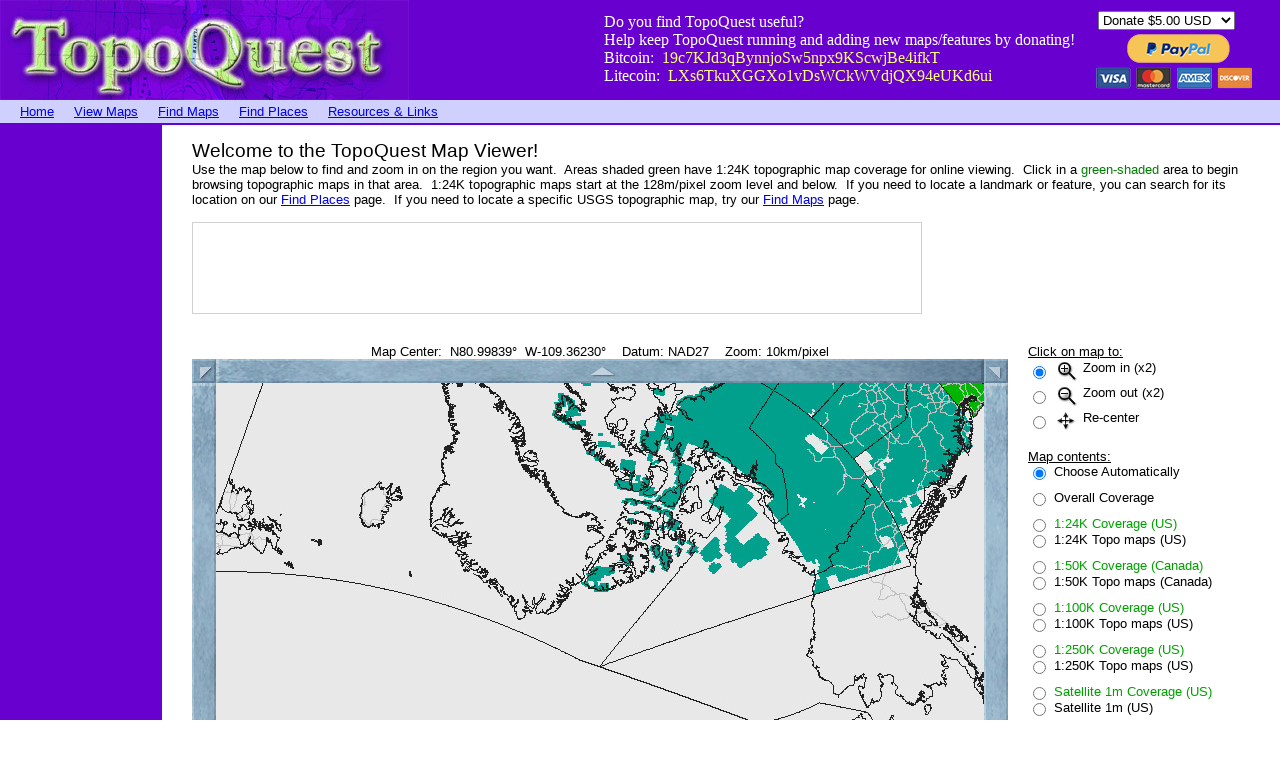

--- FILE ---
content_type: text/html
request_url: https://topoquest.com/map.php?lat=80.99839&lon=109.36230&datum=nad27&zoom=10000&map=auto&coord=d&mode=zoomin&size=m
body_size: 7005
content:
<!DOCTYPE HTML PUBLIC "-//W3C//DTD HTML 4.0 Transitional//EN">

<html>
<head>
	<title>TopoQuest Map Viewer - N80.99839&deg; W-109.36230&deg;</title>
<meta name="description" content="The TopoQuest Map Viewer for N80.99839&deg; W-109.36230&deg; lets you browse USGS topographic maps for free." />
<meta name="keywords" content="topographic,map,view,free,topo,DRG,USGS,quad,coordinates,utm,United States,US" />
<meta name="language" content="English"></meta>
<meta name="revisit" content="2 days"></meta>
<meta name="revisit-after" content="2 days"></meta>
<meta name="abstract" content="The TopoQuest Map Viewer for N80.99839&deg; W-109.36230&deg; lets you browse USGS topographic maps for free."></meta>
<meta name="subject" content="The TopoQuest Map Viewer for N80.99839&deg; W-109.36230&deg; lets you browse USGS topographic maps for free."></meta>
<meta name="viewport" content="width=device-width, initial-scale=1.0, maximum-scale=1.0, user-scalable=yes">
</head>

<body topmargin="0" leftmargin="0">
<table border="0" cellspacing="0" cellpadding="0" width="100%">
  <tr bgcolor="#6801CF">
    <td><a href="http://topoquest.com/"><img src="images/topoquest-banner.gif" alt="TopoQuest Logo" width="409" height="100" border="0"></a></td>
    <td align=right valign=center>
    
<table border="0" cellspacing="0" cellpadding="0">
<tr>
  <td> 
    <font color="#ffffff">Do you find TopoQuest useful?<br>
    Help keep TopoQuest running and adding new maps/features by donating!<br>
    Bitcoin:&nbsp; <font color="#ffff80"> 19c7KJd3qBynnjoSw5npx9KScwjBe4ifkT</font><br>
    Litecoin:&nbsp; <font color="#ffff80"> LXs6TkuXGGXo1vDsWCkWVdjQX94eUKd6ui</font></td>
    <td width="20"></td>
    <td>

<form action="https://www.paypal.com/cgi-bin/webscr" method="post" target="_blank" style="display: inline;">
<input type="hidden" name="cmd" value="_s-xclick">
<table>
<tr><td><input type="hidden" name="on0" value="PayPal:"></td></tr><tr><td><select name="os0">
	<option value="Donate">Donate $5.00 USD</option>
	<option value="Donate">Donate $10.00 USD</option>
	<option value="Donate">Donate $20.00 USD</option>
</select> </td></tr>
</table>
<input type="hidden" name="encrypted" value="-----BEGIN [base64]/9KcqGmvL48X0XHECaOilm9sRXCv+0uNkcrRZCkMvoNr1Fngk0fDjwqBDbBm4MYILEI0vSOH/0pj+RlNvTIeSj1/zrILgwkig98PhZ+zuvwjELMAkGBSsOAwIaBQAwggHFBgkqhkiG9w0BBwEwFAYIKoZIhvcNAwcECCDYv1IL28NGgIIBoO7Y9SVz/i9bC8Uudkwu6YC9a91+c0okNfxlE/t/pVGV9QevOnbRgsnSVrwZRtVGBFAiTxvSQo8HQ3JsB1XBrKGLRxz783MEPM2yCxSz3hdoo76DTgxDD2AmRyZnz2t8abKC8D86oOFy18muPo8nEbDc5/k0whHOKFk5SrXZm5FlztDCElb/cVRZQnzkNTjbh4m8mRvy1IaQL09h6rm9QDYoBjlMK5MLFenfBNXMZUuFcx1sIExOYjYqc9MKwwPK8bMeIS+QhKejd28HQsV1QF8Wf5QE8WAlGUhFSXl9XQOUiu60iBDO/[base64]/[base64]/ETMS1ycjtkpkvjXZe9k+6CieLuLsPumsJ7QC1odNz3sJiCbs2wC0nLE0uLGaEtXynIgRqIddYCHx88pb5HTXv4SZeuv0Rqq4+axW9PLAAATU8w04qqjaSXgbGLP3NmohqM6bV9kZZwZLR/klDaQGo1u9uDb9lr4Yn+rBQIDAQABo4HuMIHrMB0GA1UdDgQWBBSWn3y7xm8XvVk/UtcKG+wQ1mSUazCBuwYDVR0jBIGzMIGwgBSWn3y7xm8XvVk/[base64]/zANBgkqhkiG9w0BAQUFAAOBgQCBXzpWmoBa5e9fo6ujionW1hUhPkOBakTr3YCDjbYfvJEiv/2P+IobhOGJr85+XHhN0v4gUkEDI8r2/rNk1m0GA8HKddvTjyGw/XqXa+LSTlDYkqI8OwR8GEYj4efEtcRpRYBxV8KxAW93YDWzFGvruKnnLbDAF6VR5w/[base64]/qJzmT8DkB7ewCsz6E2ZjRDVWqZiTfY4nDGn8v+UFL0FkB1dWhRwG6t/g/kW2p7gM106PCb7fgQUCXW4f3dXvjP8L0HJwnw+/Ix7SVFLsKvwoEqeY4mOGbcCB71eNj534FhsnqOktcsm5mY8mATVcLB9A==-----END PKCS7-----
">
<input type="image" src="https://topoquest.com/images/paypal.png" border="0" name="submit" alt="PayPal - The safer, easier way to pay online!">
<img alt="" border="0" src="https://www.paypalobjects.com/en_US/i/scr/pixel.gif" width="1" height="1">
</form>

    
    </td>
    </tr>
    </table>
    </td>
    <td width="20"></td>
  </tr>
</table>


<table border="0" cellspacing="0" cellpadding="0" width="100%">
  <tr>
    <td height="4" width="100%" bgcolor="#D0D0FF"></td>
  </tr>
</table>

<table border="0" cellspacing="0" cellpadding="0" width="100%">
  <tr bgcolor="#D0D0FF">
    <td>
	
<table border="0" cellspacing="0" cellpadding="0">
  <tr>
    <td width="20"></td>
    <td><font face="Arial"><small><a href="/">Home</a></td>
	<td width="20"></td>
	<td><font face="Arial"><small><a href="map.php">View Maps</a></td>
	<td width="20"></td>
	<td><font face="Arial"><small><a href="find.php">Find Maps</a></td>
	<td width="20"></td>
	<td><font face="Arial"><small><a href="places.php">Find Places</a></td>
	<td width="20"></td>
	<td><font face="Arial"><small><a href="resources.php">Resources & Links</a></td>
  </tr>
</table>
	
	</td>
  </tr>
</table>

<table border="0" cellspacing="0" cellpadding="0" width="100%">
  <tr>
    <td height="4" width="100%" bgcolor="#D0D0FF"></td>
  </tr>
</table>

<table border="0" cellspacing="0" cellpadding="0">
<tr>

<td height="2" bgcolor="#6801CF"></td>
<td height="2" bgcolor="#6801CF"></td>
<td height="2" bgcolor="#6801CF"></td>
<td height="2" bgcolor="#6801CF"></td>
<td height="2" bgcolor="#6801CF"></td>
<td height="2" bgcolor="#6801CF"></td>

</tr>
<tr>

<td width="0" bgcolor="#6801CF"></td>
<td width="120" bgcolor="#6801CF" valign=top>

<center>

<table border="0" cellspacing="0" cellpadding="0">
<tr>
<td height="600" width="160">


<script async src="//pagead2.googlesyndication.com/pagead/js/adsbygoogle.js"></script>
<!-- 160x600, created 6/2/09 -->
<ins class="adsbygoogle"
     style="display:inline-block;width:160px;height:600px"
     data-ad-client="ca-pub-4524209827305907"
     data-ad-slot="0215655245"></ins>
<script>
(adsbygoogle = window.adsbygoogle || []).push({});
</script>


</td>
</tr>
</table>

</center>

</td>
<td width="2" bgcolor="#6801CF"></td>
<td width="30"></td>
<td valign=top>

<font face="Arial"><small><br>
<big><big>Welcome to the TopoQuest Map Viewer!</big></big><br>

Use the map below to find and zoom
in on the region you want.&nbsp; Areas shaded green have 1:24K topographic map coverage
for online viewing.&nbsp; Click in a <font color="#008000">green-shaded</font> area to begin browsing topographic
maps in that area.&nbsp; 1:24K topographic maps start at the 128m/pixel zoom level and below.&nbsp;


If you need to locate a landmark or feature, you can search for its location on
our <a href="/places.php">Find Places</a> page.&nbsp; If you need to locate a specific USGS topographic map,
try our <a href="/find.php">Find Maps</a> page.<br>
<br>


<table border="0" cellspacing="0" cellpadding="0">

<tr>
<td bgcolor="#D0D0D0" height="1"></td>
<td bgcolor="#D0D0D0" height="1"></td>
<td bgcolor="#D0D0D0" height="1"></td>
</tr>

<tr>
<td width="1" bgcolor="#D0D0D0"></td>
<td height="90" width="728">


<script async src="//pagead2.googlesyndication.com/pagead/js/adsbygoogle.js"></script>
<!-- 728x90, created 6/2/09 -->
<ins class="adsbygoogle"
     style="display:inline-block;width:728px;height:90px"
     data-ad-client="ca-pub-4524209827305907"
     data-ad-slot="1467332496"></ins>
<script>
(adsbygoogle = window.adsbygoogle || []).push({});
</script>


</td>
<td width="1" bgcolor="#D0D0D0"></td>
</tr>

<tr>
<td bgcolor="#D0D0D0" height="1"></td>
<td bgcolor="#D0D0D0" height="1"></td>
<td bgcolor="#D0D0D0" height="1"></td>
</tr>

</table>

<br><br>


<form method="POST" action="map_post.php">


<table border="0" cellspacing="0" cellpadding="0">
<tr>
<td valign="top">

<font face="Arial"><small>
<center>
Map Center:&nbsp;
N80.99839&deg;&nbsp; W-109.36230&deg;&nbsp;&nbsp;&nbsp; Datum: NAD27&nbsp;&nbsp;&nbsp; Zoom: 10km/pixel
<br>
</center>

<table border="0" cellspacing="0" cellpadding="0">
<tr>
<td><a rel="nofollow" href="map.php?lat=64.01288&lon=31.42044&datum=nad27&zoom=10000&map=auto&coord=d&mode=zoomin&size=m"><img src="images/mapedge-ul.gif" width="24" height="24" alt="Up-Left" border="0"></a></td>
<td bgcolor="#202080"><a rel="nofollow" href="map.php?lat=64.01288&lon=109.36230&datum=nad27&zoom=10000&map=auto&coord=d&mode=zoomin&size=m"><center><img src="images/mapedge-top.gif" width="768" height="24" alt="Up" border="0"></a></td>
<td><a rel="nofollow" href="map.php?lat=64.01288&lon=-173.36544&datum=nad27&zoom=10000&map=auto&coord=d&mode=zoomin&size=m"><img src="images/mapedge-ur.gif" width="24" height="24" alt="Up-Right" border="0"></a></td>
</tr>
<tr>
<td bgcolor="#202080"><a rel="nofollow" href="map.php?lat=80.99839&lon=31.42044&datum=nad27&zoom=10000&map=auto&coord=d&mode=zoomin&size=m"><img src="images/mapedge-left.gif" width="24" height="768" alt="Left" border="0"></a></td>
<td><center><input name="ref" type="image" src="map_image.php?lat=80.99839&lon=109.36230&datum=nad27&zoom=10000&map=auto&coord=d&mode=zoomin&size=m" border="0"></td>
<td bgcolor="#202080"><a rel="nofollow" href="map.php?lat=80.99839&lon=-173.36544&datum=nad27&zoom=10000&map=auto&coord=d&mode=zoomin&size=m"><img src="images/mapedge-right.gif" width="24" height="768" alt="Right" border="0"></a></td>
</tr>
<tr>
<td><a rel="nofollow" href="map.php?lat=46.05485&lon=31.42044&datum=nad27&zoom=10000&map=auto&coord=d&mode=zoomin&size=m"><img src="images/mapedge-ll.gif" width="24" height="24" alt="Down-Left" border="0"></a></td>
<td bgcolor="#202080"><center><a rel="nofollow" href="map.php?lat=46.05485&lon=109.36230&datum=nad27&zoom=10000&map=auto&coord=d&mode=zoomin&size=m"><img src="images/mapedge-bottom.gif" width="768" height="24" alt="Down" border="0"></a></td>
<td><a rel="nofollow" href="map.php?lat=46.05485&lon=-173.36544&datum=nad27&zoom=10000&map=auto&coord=d&mode=zoomin&size=m"><img src="images/mapedge-lr.gif" width="24" height="24" alt="Down-Right" border="0"></a></td>
</tr>
</table>

<font face="arial"><small>
Note: Areas shaded <font color="#008000">green</font> have 1:24K topographic map coverage.<br></small>
<input type="hidden" name="prev_extent" value="-3833668.4664114 -3728493.6063112 3846331.5335886 3951506.3936888">
<input type="hidden" name="prev_type" value="coverage">
<input type="hidden" name="prev_datum" value="nad27">
<input type="hidden" name="prev_zoom" value="10000">
<input type="hidden" name="prev_mode" value="zoomin">
<input type="hidden" name="prev_coord" value="d">
<input type="hidden" name="prev_lat" value="80.99839">
<input type="hidden" name="prev_lon" value="109.36230">
<input type="hidden" name="prev_size" value="m">

<br>

<!--
<script async src="//pagead2.googlesyndication.com/pagead/js/adsbygoogle.js"></script>
<ins class="adsbygoogle"
     style="display:inline-block;width:728px;height:90px"
     data-ad-client="ca-pub-4524209827305907"
     data-ad-slot="9201921703"></ins>
<script>
(adsbygoogle = window.adsbygoogle || []).push({});
</script>

<br>

-->



</td>
<td width="20"></td>
<td valign="top"><font face="Arial"><small>

<u>Click on map to:</u><br>

<table border="0" cellspacing="0" cellpadding="0">
<tr>
<td><input type=radio name="mode" value="zoomin" checked></td>
<td width="5"></td>
<td><font face="arial"><small><img src="images/icon_zoomin.gif" alt="Zoom In" width="25" height="25" align="middle"> Zoom in (x2)</td>
</tr>
<tr>
<td><input type=radio name="mode" value="zoomout"></td>
<td width="5"></td>
<td><font face="arial"><small><img src="images/icon_zoomout.gif" alt="Zoom Out" width="25" height="25" align="middle"> Zoom out (x2)</td>
</tr>
<tr>
<td><input type=radio name="mode" value="pan"></td>
<td width="5"></td>
<td><font face="arial"><small><img src="images/icon_pan.gif" alt="Pan" width="25" height="25" align="middle"> Re-center</td>
</tr>
</table>

<br>
<u>Map contents:</u><br>

<table border="0" cellspacing="0" cellpadding="0">
<tr>
<td><input type=radio name="map" onClick="this.form.submit()" value="auto" checked></td>
<td width="5"></td>
<td><font face="arial"><small>Choose Automatically</td>
</tr>
<tr><td height="10"></td></tr>
<tr>
<td><input type=radio name="map" onClick="this.form.submit()" value="coverage"></td>
<td width="5"></td>
<td><font face="arial"><small>Overall Coverage</td>
</tr>
<tr><td height="10"></td></tr>
<tr>
<td><input type=radio name="map" onClick="this.form.submit()" value="coverage_24k"></td>
<td width="5"></td>
<td><font face="arial" color="#00A000"><small>1:24K Coverage (US)</td>
</tr>
<tr>
<td><input type=radio name="map" onClick="this.form.submit()" value="24k"></td>
<td width="5"></td>
<td><font face="arial"><small>1:24K Topo maps (US)</td>
</tr>
<tr><td height="10"></td></tr>
<tr>
<td><input type=radio name="map" onClick="this.form.submit()" value="coverage_50k"></td>
<td width="5"></td>
<td><font face="arial" color="#00A000"><small>1:50K Coverage (Canada)</td>
</tr>
<tr>
<td><input type=radio name="map" onClick="this.form.submit()" value="50k"></td>
<td width="5"></td>
<td><font face="arial"><small>1:50K Topo maps (Canada)</td>
</tr>
<tr><td height="10"></td></tr>
<tr>
<td><input type=radio name="map" onClick="this.form.submit()" value="coverage_100k"></td>
<td width="5"></td>
<td><font face="arial" color="#00A000"><small>1:100K Coverage (US)</td>
</tr>
<tr>
<td><input type=radio name="map" onClick="this.form.submit()" value="100k"></td>
<td width="5"></td>
<td><font face="arial"><small>1:100K Topo maps (US)</td>
</tr>
<tr><td height="10"></td></tr>
<tr>
<td><input type=radio name="map" onClick="this.form.submit()" value="coverage_250k"></td>
<td width="5"></td>
<td><font face="arial" color="#00A000"><small>1:250K Coverage (US)</td>
</tr>
<tr>
<td><input type=radio name="map" onClick="this.form.submit()" value="250k"></td>
<td width="5"></td>
<td><font face="arial"><small>1:250K Topo maps (US)</td>
</tr>
<tr><td height="10"></td></tr>
<tr>
<td><input type=radio name="map" onClick="this.form.submit()" value="coverage_sat1m"></td>
<td width="5"></td>
<td><font face="arial" color="#00A000"><small>Satellite 1m Coverage (US)</td>
</tr>
<tr>
<td><input type=radio name="map" onClick="this.form.submit()" value="sat1m"></td>
<td width="5"></td>
<td><font face="arial"><small>Satellite 1m (US)</td>
</tr>

</table>

<br>
<u>Zoom level:</u><br>

<table border="0" cellspacing="0" cellpadding="0">
<tr>
<td><input type=radio name="zoom" onClick="this.form.submit()" value="1" disabled></td>
<td width="5"></td>
<td><font face="arial"><small>1m per pixel (Sat)</td>
</tr>
<tr>
<td><input type=radio name="zoom" onClick="this.form.submit()" value="2" disabled></td>
<td width="5"></td>
<td><font face="arial"><small>2m per pixel (Sat)</td>
</tr>
<tr>
<td><input type=radio name="zoom" onClick="this.form.submit()" value="4"></td>
<td width="5"></td>
<td><font face="arial"><small>4m per pixel</td>
</tr>
<tr>
<td><input type=radio name="zoom" onClick="this.form.submit()" value="8"></td>
<td width="5"></td>
<td><font face="arial"><small>8m per pixel</td>
</tr>
<tr>
<td><input type=radio name="zoom" onClick="this.form.submit()" value="16"></td>
<td width="5"></td>
<td><font face="arial"><small>16m per pixel</td>
</tr>
<tr>
<td><input type=radio name="zoom" onClick="this.form.submit()" value="32"></td>
<td width="5"></td>
<td><font face="arial"><small>32m per pixel</td>
</tr>
<tr>
<td><input type=radio name="zoom" onClick="this.form.submit()" value="64"></td>
<td width="5"></td>
<td><font face="arial"><small>64m per pixel</td>
</tr>
<tr>
<td><input type=radio name="zoom" onClick="this.form.submit()" value="128"></td>
<td width="5"></td>
<td><font face="arial"><small>128m per pixel</td>
</tr>
<tr>
<td><input type=radio name="zoom" onClick="this.form.submit()" value="256"></td>
<td width="5"></td>
<td><font face="arial"><small>256m per pixel</td>
</tr>
<tr>
<td><input type=radio name="zoom" onClick="this.form.submit()" value="512"></td>
<td width="5"></td>
<td><font face="arial"><small>512m per pixel</td>
</tr>
<tr>
<td><input type=radio name="zoom" onClick="this.form.submit()" value="1024"></td>
<td width="5"></td>
<td><font face="arial"><small>1km per pixel</td>
</tr>
<tr>
<td><input type=radio name="zoom" onClick="this.form.submit()" value="2048"></td>
<td width="5"></td>
<td><font face="arial"><small>2km per pixel</td>
</tr>
<tr>
<td><input type=radio name="zoom" onClick="this.form.submit()" value="4096"></td>
<td width="5"></td>
<td><font face="arial"><small>4km per pixel</td>
</tr>
<tr>
<td><input type=radio name="zoom" onClick="this.form.submit()" value="10000" checked></td>
<td width="5"></td>
<td><font face="arial"><small>10km per pixel</td>
</tr>
</table>

<br>
<u>Map Size:</u><br>

<table border="0" cellspacing="0" cellpadding="0">
<tr>
<td><input type=radio name="size" onClick="this.form.submit()" value="s"></td>
<td width="5"></td>
<td><font face="arial"><small>Small'ish (512x512)</td>
</tr>
<tr>
<td><input type=radio name="size" onClick="this.form.submit()" value="m" checked></td>
<td width="5"></td>
<td><font face="arial"><small>Medium Rare (768x768)</td>
</tr>
<tr>
<td><input type=radio name="size" onClick="this.form.submit()" value="l"></td>
<td width="5"></td>
<td><font face="arial"><small>Grande! (1024x1024)</td>
</tr>
<tr>
<td><input type=radio name="size" onClick="this.form.submit()" value="xl"></td>
<td width="5"></td>
<td><font face="arial"><small>Extra Grande! (1280x1280)</td>
</tr>
</table>

<br>
<u>Datum:</u><br>

<table border="0" cellspacing="0" cellpadding="0">
<tr>
<td><input type=radio name="datum" onClick="this.form.submit()" value="nad27" checked></td>
<td width="5"></td>
<td><font face="arial"><small>NAD27</td>
</tr>
<tr>
<td><input type=radio name="datum" onClick="this.form.submit()" value="nad83"></td>
<td width="5"></td>
<td><font face="arial"><small>NAD83/WGS84</td>
</tr>
</table>

<br>
<u>Coordinate format:</u><br>

<table border="0" cellspacing="0" cellpadding="0">
<tr>
<td><input type=radio name="coord" onClick="this.form.submit()" value="utm"></td>
<td width="5"></td>
<td><font face="arial"><small>UTM</td>
</tr>
<tr>
<td><input type=radio name="coord" onClick="this.form.submit()" value="d" checked></td>
<td width="5"></td>
<td><font face="arial"><small>N<i>ddd.ddd</i>&deg;&nbsp; W<i>ddd.ddd</i>&deg;</td>
</tr>
<tr>
<td><input type=radio name="coord" onClick="this.form.submit()" value="dm"></td>
<td width="5"></td>
<td><font face="arial"><small>N<i>ddd&deg;mm.m'</i>&nbsp; W<i>ddd&deg;mm.m'</i></td>
</tr>
<tr>
<td><input type=radio name="coord" onClick="this.form.submit()" value="dms"></td>
<td width="5"></td>
<td><font face="arial"><small>N<i>ddd&deg;mm' ss"</i>&nbsp; W<i>ddd&deg; mm' ss"</i></td>
</tr>
</table>
<br>
<input type="checkbox" name="cross" onClick="this.form.submit()" value="on"> Draw crosshair at center<br>

<br>
<input type="submit" name="B1" value="Refresh">

</td>
</tr>
</table>

</form>

<br>
<br>
<big><big>Updates</big></big><br>
Note (5/31/2016) - Want a crosshair at the center coordinates of the map?&nbsp; A number of
people have asked, so that option has been added!<br>
<br>
Note (6/26/2013) - Map sizes are now larger, and an extra-large (1280x1280)
option has been added as well.<br>
<br>
Note (8/18/2010) - The transition to the new TopoQuest server is now
complete.&nbsp; Aside from a glitch that affected the TopoZone alternative
map.asp script much of Monday (8/17/2010) afternoon and evening, all went
pretty smoothly.&nbsp; Response time of the TopoQuest website overall should
be much snappier, and addition of more 1m satellite / aerial imagery is back
underway!<br>
<br>
Note (8/2/2010) - Full USGS 1:100K and 1:250K topographic map coverage of the
continental US is now completed and online.&nbsp; Plus, I have the
new TopoQuest server under construction with a 9TB RAID6 disk array to
continue adding satellite/aerial photo coverage.&nbsp; Yay!<br>
<br>
Note (7/21/2009) - Locations of places of interest (from the USGS placenames database) within the map area you are viewing
are now listed below the map when viewing at 64m/pixel or below.&nbsp; You can click the name of the place to go to its description page, or click the
coordinates to recenter your map view on that place.<br>
<br>
Note (6/1/2009) - We've started adding 1m/pixel aerial and satellite imagery, starting with Oregon and slowly branching out from
there.&nbsp; Please be patient, it takes a <i>very</i> long time to download and process all this imagery, as well as huge amounts
of disk space!<br>
<br>
Note (3/07/2009) - We've started adding 1:100K and 1:250K scale USGS topographic maps, starting with southern Oregon and
moving out from there.&nbsp; Coverage will be a bit sparse at first while we crank up automated processing of map tiles
at these topographic map scales.&nbsp; To view 1:100K and 1:250K scale topos, you'll need to manually select them from
the sidebar (the <i>Choose Automatically</i> selection will not select these map scales until we have more coverage).&nbsp;
You can use the coverage map types to see what areas we've already processed and have online.&nbsp; Also note that satellite
photo coverage isn't meant to be particularly useful at this point, it's just (very) experimental.<br>
<br>
Note (7/31/2008) - We've started adding 1:50K scale topographic maps of Canada, starting with British Columbia.&nbsp; The
Canadian topographic map coverage is still a bit experimental, and integration into the map viewer still needs a little
work.&nbsp; The map viewer will not yet automatically select the 1:50K scale topographic maps, so if you're trying to view
maps in Canada, you may need to manually switch to the <i>1:50K Topo Maps</i> selection in the <i>Map Contents</i> section
of the sidebar.<br>
<br>
Note (4/15/2008) - With the demise of non-subscription access to <a href="http://topozone.com/">TopoZone</a> (now merged
with <a href="http://www.trails.com/">Trails.com</a>, a subscription service), we're scrambling to process all topographic
maps for the US and make them available as quickly as possible.&nbsp; We now have four
Linux PC's crunching map data 24/7 to produce and index map data continuously.&nbsp; We
should be adding approximately fifteen 1 degree x 1 degree blocks of map data (approximately 1000 individual 7.5 minute 1:24000 topo
maps) per day.&nbsp;
We're starting with southern Oregon (because that's
where we live!) and northern California and branching out from there.<br>
<br>
<big><big>TopoZone URL Replacement</big></big><br>
Do you have a Topozone map URL that you want to convert to the TopoQuest equivalent?&nbsp; Simply replace topozone.com with
topoquest.com in the URL, and you'll get the equivalent map as what Topozone used to produce!&nbsp; We have more details on
using TopoQuest as a Topozone alternative on our <a href="/topozone-replacement.php">Topozone Replacement</a> page.<br>
<br>
<br>
<br>


</td>
<td width="20"></td>
</tr>
</table>





<table border="0" cellspacing="0" cellpadding="0" width="100%">
  <tr>
    <td height="1" width="100%" bgcolor="#6801CF">
	</td>
  </tr>
</table>
<center><i><small>Copyright (C) 2008-2026 Ryan Niemi / Sunset Dynamics ... All Rights Reserved</i>
</body>
</html>


--- FILE ---
content_type: text/html; charset=utf-8
request_url: https://www.google.com/recaptcha/api2/aframe
body_size: 268
content:
<!DOCTYPE HTML><html><head><meta http-equiv="content-type" content="text/html; charset=UTF-8"></head><body><script nonce="uEcMwtGXuUkfeOxyVNFAWA">/** Anti-fraud and anti-abuse applications only. See google.com/recaptcha */ try{var clients={'sodar':'https://pagead2.googlesyndication.com/pagead/sodar?'};window.addEventListener("message",function(a){try{if(a.source===window.parent){var b=JSON.parse(a.data);var c=clients[b['id']];if(c){var d=document.createElement('img');d.src=c+b['params']+'&rc='+(localStorage.getItem("rc::a")?sessionStorage.getItem("rc::b"):"");window.document.body.appendChild(d);sessionStorage.setItem("rc::e",parseInt(sessionStorage.getItem("rc::e")||0)+1);localStorage.setItem("rc::h",'1769277280425');}}}catch(b){}});window.parent.postMessage("_grecaptcha_ready", "*");}catch(b){}</script></body></html>